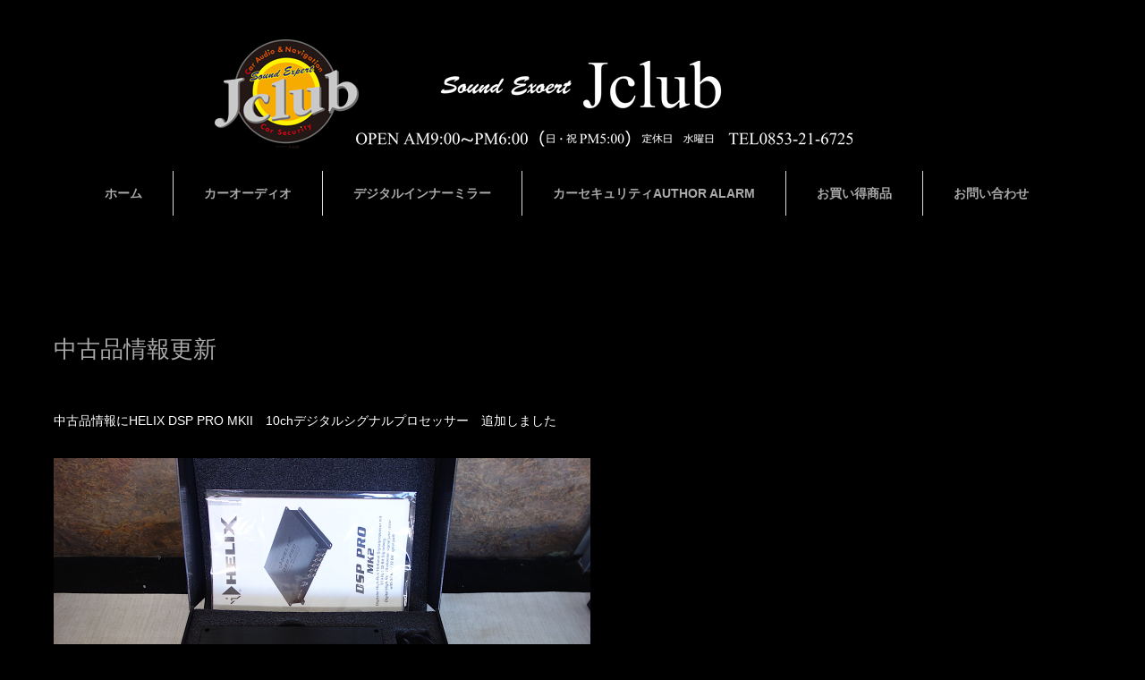

--- FILE ---
content_type: text/html; charset=UTF-8
request_url: http://www.jclub-web.jp/?news=%E4%B8%AD%E5%8F%A4%E5%93%81%E6%83%85%E5%A0%B1%E6%9B%B4%E6%96%B0-2
body_size: 5773
content:
<!DOCTYPE html>
<html lang="ja">
<head>
<meta charset="UTF-8">
<meta name="viewport" content="width=1160">
<!--[if IE]><meta http-equiv="X-UA-Compatible" content="IE=edge,chrome=1"><![endif]-->
<title>中古品情報更新 | SoundExperd Jclub</title>
<meta name="description" content="中古品情報にHELIX DSP PRO MKII　10chデジタルシグナルプロセッサー　追加しました下のバナーがリンクです...">
<link rel="pingback" href="http://www.jclub-web.jp/wordpress/xmlrpc.php">
<meta name='robots' content='max-image-preview:large' />
<link rel='dns-prefetch' href='//s.w.org' />
<link rel="alternate" type="application/rss+xml" title="SoundExperd Jclub &raquo; フィード" href="http://www.jclub-web.jp/?feed=rss2" />
<link rel="alternate" type="application/rss+xml" title="SoundExperd Jclub &raquo; コメントフィード" href="http://www.jclub-web.jp/?feed=comments-rss2" />
<script type="text/javascript">
window._wpemojiSettings = {"baseUrl":"https:\/\/s.w.org\/images\/core\/emoji\/14.0.0\/72x72\/","ext":".png","svgUrl":"https:\/\/s.w.org\/images\/core\/emoji\/14.0.0\/svg\/","svgExt":".svg","source":{"concatemoji":"http:\/\/www.jclub-web.jp\/wordpress\/wp-includes\/js\/wp-emoji-release.min.js?ver=6.0"}};
/*! This file is auto-generated */
!function(e,a,t){var n,r,o,i=a.createElement("canvas"),p=i.getContext&&i.getContext("2d");function s(e,t){var a=String.fromCharCode,e=(p.clearRect(0,0,i.width,i.height),p.fillText(a.apply(this,e),0,0),i.toDataURL());return p.clearRect(0,0,i.width,i.height),p.fillText(a.apply(this,t),0,0),e===i.toDataURL()}function c(e){var t=a.createElement("script");t.src=e,t.defer=t.type="text/javascript",a.getElementsByTagName("head")[0].appendChild(t)}for(o=Array("flag","emoji"),t.supports={everything:!0,everythingExceptFlag:!0},r=0;r<o.length;r++)t.supports[o[r]]=function(e){if(!p||!p.fillText)return!1;switch(p.textBaseline="top",p.font="600 32px Arial",e){case"flag":return s([127987,65039,8205,9895,65039],[127987,65039,8203,9895,65039])?!1:!s([55356,56826,55356,56819],[55356,56826,8203,55356,56819])&&!s([55356,57332,56128,56423,56128,56418,56128,56421,56128,56430,56128,56423,56128,56447],[55356,57332,8203,56128,56423,8203,56128,56418,8203,56128,56421,8203,56128,56430,8203,56128,56423,8203,56128,56447]);case"emoji":return!s([129777,127995,8205,129778,127999],[129777,127995,8203,129778,127999])}return!1}(o[r]),t.supports.everything=t.supports.everything&&t.supports[o[r]],"flag"!==o[r]&&(t.supports.everythingExceptFlag=t.supports.everythingExceptFlag&&t.supports[o[r]]);t.supports.everythingExceptFlag=t.supports.everythingExceptFlag&&!t.supports.flag,t.DOMReady=!1,t.readyCallback=function(){t.DOMReady=!0},t.supports.everything||(n=function(){t.readyCallback()},a.addEventListener?(a.addEventListener("DOMContentLoaded",n,!1),e.addEventListener("load",n,!1)):(e.attachEvent("onload",n),a.attachEvent("onreadystatechange",function(){"complete"===a.readyState&&t.readyCallback()})),(e=t.source||{}).concatemoji?c(e.concatemoji):e.wpemoji&&e.twemoji&&(c(e.twemoji),c(e.wpemoji)))}(window,document,window._wpemojiSettings);
</script>
<style type="text/css">
img.wp-smiley,
img.emoji {
	display: inline !important;
	border: none !important;
	box-shadow: none !important;
	height: 1em !important;
	width: 1em !important;
	margin: 0 0.07em !important;
	vertical-align: -0.1em !important;
	background: none !important;
	padding: 0 !important;
}
</style>
	<link rel='stylesheet' id='style-css'  href='http://www.jclub-web.jp/wordpress/wp-content/themes/sweety_tcd029/style.css?ver=3.21' type='text/css' media='screen' />
<link rel='stylesheet' id='wp-block-library-css'  href='http://www.jclub-web.jp/wordpress/wp-includes/css/dist/block-library/style.min.css?ver=6.0' type='text/css' media='all' />
<style id='global-styles-inline-css' type='text/css'>
body{--wp--preset--color--black: #000000;--wp--preset--color--cyan-bluish-gray: #abb8c3;--wp--preset--color--white: #ffffff;--wp--preset--color--pale-pink: #f78da7;--wp--preset--color--vivid-red: #cf2e2e;--wp--preset--color--luminous-vivid-orange: #ff6900;--wp--preset--color--luminous-vivid-amber: #fcb900;--wp--preset--color--light-green-cyan: #7bdcb5;--wp--preset--color--vivid-green-cyan: #00d084;--wp--preset--color--pale-cyan-blue: #8ed1fc;--wp--preset--color--vivid-cyan-blue: #0693e3;--wp--preset--color--vivid-purple: #9b51e0;--wp--preset--gradient--vivid-cyan-blue-to-vivid-purple: linear-gradient(135deg,rgba(6,147,227,1) 0%,rgb(155,81,224) 100%);--wp--preset--gradient--light-green-cyan-to-vivid-green-cyan: linear-gradient(135deg,rgb(122,220,180) 0%,rgb(0,208,130) 100%);--wp--preset--gradient--luminous-vivid-amber-to-luminous-vivid-orange: linear-gradient(135deg,rgba(252,185,0,1) 0%,rgba(255,105,0,1) 100%);--wp--preset--gradient--luminous-vivid-orange-to-vivid-red: linear-gradient(135deg,rgba(255,105,0,1) 0%,rgb(207,46,46) 100%);--wp--preset--gradient--very-light-gray-to-cyan-bluish-gray: linear-gradient(135deg,rgb(238,238,238) 0%,rgb(169,184,195) 100%);--wp--preset--gradient--cool-to-warm-spectrum: linear-gradient(135deg,rgb(74,234,220) 0%,rgb(151,120,209) 20%,rgb(207,42,186) 40%,rgb(238,44,130) 60%,rgb(251,105,98) 80%,rgb(254,248,76) 100%);--wp--preset--gradient--blush-light-purple: linear-gradient(135deg,rgb(255,206,236) 0%,rgb(152,150,240) 100%);--wp--preset--gradient--blush-bordeaux: linear-gradient(135deg,rgb(254,205,165) 0%,rgb(254,45,45) 50%,rgb(107,0,62) 100%);--wp--preset--gradient--luminous-dusk: linear-gradient(135deg,rgb(255,203,112) 0%,rgb(199,81,192) 50%,rgb(65,88,208) 100%);--wp--preset--gradient--pale-ocean: linear-gradient(135deg,rgb(255,245,203) 0%,rgb(182,227,212) 50%,rgb(51,167,181) 100%);--wp--preset--gradient--electric-grass: linear-gradient(135deg,rgb(202,248,128) 0%,rgb(113,206,126) 100%);--wp--preset--gradient--midnight: linear-gradient(135deg,rgb(2,3,129) 0%,rgb(40,116,252) 100%);--wp--preset--duotone--dark-grayscale: url('#wp-duotone-dark-grayscale');--wp--preset--duotone--grayscale: url('#wp-duotone-grayscale');--wp--preset--duotone--purple-yellow: url('#wp-duotone-purple-yellow');--wp--preset--duotone--blue-red: url('#wp-duotone-blue-red');--wp--preset--duotone--midnight: url('#wp-duotone-midnight');--wp--preset--duotone--magenta-yellow: url('#wp-duotone-magenta-yellow');--wp--preset--duotone--purple-green: url('#wp-duotone-purple-green');--wp--preset--duotone--blue-orange: url('#wp-duotone-blue-orange');--wp--preset--font-size--small: 13px;--wp--preset--font-size--medium: 20px;--wp--preset--font-size--large: 36px;--wp--preset--font-size--x-large: 42px;}.has-black-color{color: var(--wp--preset--color--black) !important;}.has-cyan-bluish-gray-color{color: var(--wp--preset--color--cyan-bluish-gray) !important;}.has-white-color{color: var(--wp--preset--color--white) !important;}.has-pale-pink-color{color: var(--wp--preset--color--pale-pink) !important;}.has-vivid-red-color{color: var(--wp--preset--color--vivid-red) !important;}.has-luminous-vivid-orange-color{color: var(--wp--preset--color--luminous-vivid-orange) !important;}.has-luminous-vivid-amber-color{color: var(--wp--preset--color--luminous-vivid-amber) !important;}.has-light-green-cyan-color{color: var(--wp--preset--color--light-green-cyan) !important;}.has-vivid-green-cyan-color{color: var(--wp--preset--color--vivid-green-cyan) !important;}.has-pale-cyan-blue-color{color: var(--wp--preset--color--pale-cyan-blue) !important;}.has-vivid-cyan-blue-color{color: var(--wp--preset--color--vivid-cyan-blue) !important;}.has-vivid-purple-color{color: var(--wp--preset--color--vivid-purple) !important;}.has-black-background-color{background-color: var(--wp--preset--color--black) !important;}.has-cyan-bluish-gray-background-color{background-color: var(--wp--preset--color--cyan-bluish-gray) !important;}.has-white-background-color{background-color: var(--wp--preset--color--white) !important;}.has-pale-pink-background-color{background-color: var(--wp--preset--color--pale-pink) !important;}.has-vivid-red-background-color{background-color: var(--wp--preset--color--vivid-red) !important;}.has-luminous-vivid-orange-background-color{background-color: var(--wp--preset--color--luminous-vivid-orange) !important;}.has-luminous-vivid-amber-background-color{background-color: var(--wp--preset--color--luminous-vivid-amber) !important;}.has-light-green-cyan-background-color{background-color: var(--wp--preset--color--light-green-cyan) !important;}.has-vivid-green-cyan-background-color{background-color: var(--wp--preset--color--vivid-green-cyan) !important;}.has-pale-cyan-blue-background-color{background-color: var(--wp--preset--color--pale-cyan-blue) !important;}.has-vivid-cyan-blue-background-color{background-color: var(--wp--preset--color--vivid-cyan-blue) !important;}.has-vivid-purple-background-color{background-color: var(--wp--preset--color--vivid-purple) !important;}.has-black-border-color{border-color: var(--wp--preset--color--black) !important;}.has-cyan-bluish-gray-border-color{border-color: var(--wp--preset--color--cyan-bluish-gray) !important;}.has-white-border-color{border-color: var(--wp--preset--color--white) !important;}.has-pale-pink-border-color{border-color: var(--wp--preset--color--pale-pink) !important;}.has-vivid-red-border-color{border-color: var(--wp--preset--color--vivid-red) !important;}.has-luminous-vivid-orange-border-color{border-color: var(--wp--preset--color--luminous-vivid-orange) !important;}.has-luminous-vivid-amber-border-color{border-color: var(--wp--preset--color--luminous-vivid-amber) !important;}.has-light-green-cyan-border-color{border-color: var(--wp--preset--color--light-green-cyan) !important;}.has-vivid-green-cyan-border-color{border-color: var(--wp--preset--color--vivid-green-cyan) !important;}.has-pale-cyan-blue-border-color{border-color: var(--wp--preset--color--pale-cyan-blue) !important;}.has-vivid-cyan-blue-border-color{border-color: var(--wp--preset--color--vivid-cyan-blue) !important;}.has-vivid-purple-border-color{border-color: var(--wp--preset--color--vivid-purple) !important;}.has-vivid-cyan-blue-to-vivid-purple-gradient-background{background: var(--wp--preset--gradient--vivid-cyan-blue-to-vivid-purple) !important;}.has-light-green-cyan-to-vivid-green-cyan-gradient-background{background: var(--wp--preset--gradient--light-green-cyan-to-vivid-green-cyan) !important;}.has-luminous-vivid-amber-to-luminous-vivid-orange-gradient-background{background: var(--wp--preset--gradient--luminous-vivid-amber-to-luminous-vivid-orange) !important;}.has-luminous-vivid-orange-to-vivid-red-gradient-background{background: var(--wp--preset--gradient--luminous-vivid-orange-to-vivid-red) !important;}.has-very-light-gray-to-cyan-bluish-gray-gradient-background{background: var(--wp--preset--gradient--very-light-gray-to-cyan-bluish-gray) !important;}.has-cool-to-warm-spectrum-gradient-background{background: var(--wp--preset--gradient--cool-to-warm-spectrum) !important;}.has-blush-light-purple-gradient-background{background: var(--wp--preset--gradient--blush-light-purple) !important;}.has-blush-bordeaux-gradient-background{background: var(--wp--preset--gradient--blush-bordeaux) !important;}.has-luminous-dusk-gradient-background{background: var(--wp--preset--gradient--luminous-dusk) !important;}.has-pale-ocean-gradient-background{background: var(--wp--preset--gradient--pale-ocean) !important;}.has-electric-grass-gradient-background{background: var(--wp--preset--gradient--electric-grass) !important;}.has-midnight-gradient-background{background: var(--wp--preset--gradient--midnight) !important;}.has-small-font-size{font-size: var(--wp--preset--font-size--small) !important;}.has-medium-font-size{font-size: var(--wp--preset--font-size--medium) !important;}.has-large-font-size{font-size: var(--wp--preset--font-size--large) !important;}.has-x-large-font-size{font-size: var(--wp--preset--font-size--x-large) !important;}
</style>
<link rel='stylesheet' id='contact-form-7-css'  href='http://www.jclub-web.jp/wordpress/wp-content/plugins/contact-form-7/includes/css/styles.css?ver=5.6.1' type='text/css' media='all' />
<script type='text/javascript' src='http://www.jclub-web.jp/wordpress/wp-includes/js/jquery/jquery.min.js?ver=3.6.0' id='jquery-core-js'></script>
<script type='text/javascript' src='http://www.jclub-web.jp/wordpress/wp-includes/js/jquery/jquery-migrate.min.js?ver=3.3.2' id='jquery-migrate-js'></script>
<link rel="https://api.w.org/" href="http://www.jclub-web.jp/index.php?rest_route=/" /><link rel="canonical" href="http://www.jclub-web.jp/?news=%e4%b8%ad%e5%8f%a4%e5%93%81%e6%83%85%e5%a0%b1%e6%9b%b4%e6%96%b0-2" />
<link rel='shortlink' href='http://www.jclub-web.jp/?p=11818' />
<link rel="alternate" type="application/json+oembed" href="http://www.jclub-web.jp/index.php?rest_route=%2Foembed%2F1.0%2Fembed&#038;url=http%3A%2F%2Fwww.jclub-web.jp%2F%3Fnews%3D%25e4%25b8%25ad%25e5%258f%25a4%25e5%2593%2581%25e6%2583%2585%25e5%25a0%25b1%25e6%259b%25b4%25e6%2596%25b0-2" />
<link rel="alternate" type="text/xml+oembed" href="http://www.jclub-web.jp/index.php?rest_route=%2Foembed%2F1.0%2Fembed&#038;url=http%3A%2F%2Fwww.jclub-web.jp%2F%3Fnews%3D%25e4%25b8%25ad%25e5%258f%25a4%25e5%2593%2581%25e6%2583%2585%25e5%25a0%25b1%25e6%259b%25b4%25e6%2596%25b0-2&#038;format=xml" />
<style type="text/css"></style><style id="sccss">/* Enter Your Custom CSS Here */
</style><script src="https://maps.googleapis.com/maps/api/js?key=AIzaSyAIzZl5vb-Cm9LXbcDXA06IhhOdO-hRSw4"></script>
<script src="http://www.jclub-web.jp/wordpress/wp-content/themes/sweety_tcd029/js/jscript.js?ver=3.21"></script>

<link rel="stylesheet" href="http://www.jclub-web.jp/wordpress/wp-content/themes/sweety_tcd029/style-pc.css?ver=3.21">
<link rel="stylesheet" href="http://www.jclub-web.jp/wordpress/wp-content/themes/sweety_tcd029/japanese.css?ver=3.21">

<!--[if lt IE 9]>
<script src="http://www.jclub-web.jp/wordpress/wp-content/themes/sweety_tcd029/js/html5.js?ver=3.21"></script>
<![endif]-->

<style type="text/css">

body { font-size:14px; }

a, #menu_archive .headline2, #menu_archive li a.title, #menu_bottom_area h2, #menu_bottom_area h3, .post_date, .archive_headline, .post_title
  { color:#A9A9A9; }

a:hover
  { color:#A9A9A9; }

a.link_button, .link_button a, .page_navi span.current, .widget_search #search-btn input, .widget_search #searchsubmit, .google_search #search_button, .global_menu ul ul a, .tcdw_category_list_widget li.list_title, .tcdw_menu_category_list_widget li.list_title
  { background-color:#A9A9A9; }

a.link_button:hover, .link_button a:hover, #return_top a:hover, .global_menu ul ul a:hover, #wp-calendar td a:hover, #wp-calendar #prev a:hover, #wp-calendar #next a:hover, .widget_search #search-btn input:hover, .google_search #search_button:hover, .widget_search #searchsubmit:hover, .page_navi a:hover, #previous_next_post a:hover,
 #submit_comment:hover, #post_pagination a:hover, .tcdw_menu_category_list_widget a:hover, .tcdw_category_list_widget a:hover
  { background-color:#A9A9A9; }

#comment_textarea textarea:focus, #guest_info input:focus
  { border-color:#A9A9A9; }

 

/* 左のメニューエリア背景色 */ 
#navi { 
background:#a9a9a9; 
} 


 body,
 #header,
 #index_menu,
 #footer_top,
 #footer_bottom,
 #index_content1,
 #index_content2,
 #index_news_blog,
 #index_info,
 #menu_single,
 #main_image3 { background-color:#000 !important; }






</style>




</head>
<body class="news-template-default single single-news postid-11818">

 <div id="header">
  <div id="header_inner">

  <!-- logo -->
  <div id='logo_image'>
<h1 id="logo"><a href=" http://www.jclub-web.jp/" title="SoundExperd Jclub" data-label="SoundExperd Jclub"><img src="http://www.jclub-web.jp/wordpress/wp-content/uploads/tcd-w/logo.png?1769115042" alt="SoundExperd Jclub" title="SoundExperd Jclub" /></a></h1>
</div>

  <!-- global menu -->
    <div class="global_menu clearfix">
   <ul id="menu-menu" class="menu"><li id="menu-item-151" class="menu-item menu-item-type-custom menu-item-object-custom menu-item-home menu-item-has-children menu-item-151"><a href="http://www.jclub-web.jp">ホーム</a>
<ul class="sub-menu">
	<li id="menu-item-2527" class="menu-item menu-item-type-custom menu-item-object-custom menu-item-2527"><a href="http://www.jclub-web.jp/?page_id=311">店舗情報</a></li>
	<li id="menu-item-6160" class="menu-item menu-item-type-custom menu-item-object-custom menu-item-6160"><a href="http://www.jclub-web.jp/?page_id=8938">中古品</a></li>
</ul>
</li>
<li id="menu-item-218" class="menu-item menu-item-type-custom menu-item-object-custom menu-item-has-children menu-item-218"><a href="http://www.jclub-web.jp/?page_id=571">カーオーディオ</a>
<ul class="sub-menu">
	<li id="menu-item-13130" class="menu-item menu-item-type-post_type menu-item-object-page menu-item-13130"><a href="http://www.jclub-web.jp/?page_id=13049">DSP Plan </a></li>
	<li id="menu-item-13129" class="menu-item menu-item-type-custom menu-item-object-custom menu-item-13129"><a href="http://www.jclub-web.jp/?page_id=348">スピーカープラン</a></li>
</ul>
</li>
<li id="menu-item-13132" class="menu-item menu-item-type-post_type menu-item-object-page menu-item-13132"><a href="http://www.jclub-web.jp/?page_id=12203">デジタルインナーミラー</a></li>
<li id="menu-item-11506" class="menu-item menu-item-type-post_type menu-item-object-page menu-item-11506"><a href="http://www.jclub-web.jp/?page_id=11496">カーセキュリティAUTHOR ALARM</a></li>
<li id="menu-item-13598" class="menu-item menu-item-type-post_type menu-item-object-page menu-item-13598"><a href="http://www.jclub-web.jp/?page_id=8938">お買い得商品</a></li>
<li id="menu-item-14124" class="menu-item menu-item-type-post_type menu-item-object-page menu-item-14124"><a href="http://www.jclub-web.jp/?page_id=14113">お問い合わせ　</a></li>
</ul>  </div>
  
  </div><!-- END #header_inner -->
 </div><!-- END #header -->

 

<div id="main_cotents" class="clearfix">

 <div id="main_col">

 
 <div id="single_post">

  <h2 class="post_title">中古品情報更新</h2>

  <ul class="post_meta clearfix">
     </ul>

  
  <div class="post_content clearfix">
   <p>中古品情報にHELIX DSP PRO MKII　10chデジタルシグナルプロセッサー　追加しました</p>
<p><img class="alignnone size-medium wp-image-4397" src="http://www.jclub-web.jp/wordpress/wp-content/uploads/2021/08/5708CEDC-813E-4112-907A-F13403058DF3.jpeg" alt="" width="600" height="400" /></p>
<p>下のバナーがリンクです<br />
<a href="http://www.jclub-web.jp/?page_id=8938" rel="noopener" target="_blank"><img loading="lazy" class="alignnone size-medium wp-image-4397" src="http://www.jclub-web.jp/wordpress/wp-content/uploads/2020/10/9DADB670-4A4A-4300-A4CF-62813543017B.jpeg" alt="" width="600" height="400" /></a></p>
     </div>

 </div><!-- END #single_post -->

  <div id="previous_next_post" class="clearfix">
  <p id="previous_post"></p>
  <p id="next_post"></p>
 </div>
 
 
 </div><!-- END #main_col -->

 <div id="side_col">

 
 
 
</div>
</div>


 <div id="footer_top">
  <div id="footer_top_inner" class="clearfix">

   <!-- footer logo -->
   <div id='footer_logo_image'>
<h3 id="footer_logo"><a href=" http://www.jclub-web.jp/" title="SoundExperd Jclub" data-label="SoundExperd Jclub"><img src="http://www.jclub-web.jp/wordpress/wp-content/uploads/tcd-w/logo.png?1769115042" alt="SoundExperd Jclub" title="SoundExperd Jclub" /></a></h3>
</div>

   <!-- footer menu -->
      <div class="global_menu footer_menu clearfix">
    <ul id="menu-menu-1" class="menu"><li class="menu-item menu-item-type-custom menu-item-object-custom menu-item-home menu-item-has-children menu-item-151"><a href="http://www.jclub-web.jp">ホーム</a></li>
<li class="menu-item menu-item-type-custom menu-item-object-custom menu-item-has-children menu-item-218"><a href="http://www.jclub-web.jp/?page_id=571">カーオーディオ</a></li>
<li class="menu-item menu-item-type-post_type menu-item-object-page menu-item-13132"><a href="http://www.jclub-web.jp/?page_id=12203">デジタルインナーミラー</a></li>
<li class="menu-item menu-item-type-post_type menu-item-object-page menu-item-11506"><a href="http://www.jclub-web.jp/?page_id=11496">カーセキュリティAUTHOR ALARM</a></li>
<li class="menu-item menu-item-type-post_type menu-item-object-page menu-item-13598"><a href="http://www.jclub-web.jp/?page_id=8938">お買い得商品</a></li>
<li class="menu-item menu-item-type-post_type menu-item-object-page menu-item-14124"><a href="http://www.jclub-web.jp/?page_id=14113">お問い合わせ　</a></li>
</ul>   </div>
   
   
  </div><!-- END #footer_top_inner -->
 </div><!-- END #footer_top -->

 <div id="footer_bottom">
  <div id="footer_bottom_inner" class="clearfix">

   <!-- social button -->
      <ul class="clearfix" id="footer_social_link">
        <li class="twitter"><a class="target_blank" href="https://twitter.com/jclub12566092">Twitter</a></li>
            <li class="facebook"><a class="target_blank" href="https://www.instagram.com/sound_expert_jclub">Facebook</a></li>
           </ul>
   
   <p id="copyright">Copyright &copy;&nbsp; <a href="http://www.jclub-web.jp/">SoundExperd Jclub</a></p>

  </div><!-- END #footer_bottom_inner -->
 </div><!-- END #footer_bottom -->

 <div id="return_top">
  <a href="#header_top">PAGE TOP</a>
 </div>

  <!-- facebook share button code -->
 <div id="fb-root"></div>
 <script>
 (function(d, s, id) {
   var js, fjs = d.getElementsByTagName(s)[0];
   if (d.getElementById(id)) return;
   js = d.createElement(s); js.id = id;
   js.async = true;
   js.src = "//connect.facebook.net/ja_JP/sdk.js#xfbml=1&version=v2.5";
   fjs.parentNode.insertBefore(js, fjs);
 }(document, 'script', 'facebook-jssdk'));
 </script>
 
<script type='text/javascript' src='http://www.jclub-web.jp/wordpress/wp-includes/js/comment-reply.min.js?ver=6.0' id='comment-reply-js'></script>
<script type='text/javascript' src='http://www.jclub-web.jp/wordpress/wp-includes/js/dist/vendor/regenerator-runtime.min.js?ver=0.13.9' id='regenerator-runtime-js'></script>
<script type='text/javascript' src='http://www.jclub-web.jp/wordpress/wp-includes/js/dist/vendor/wp-polyfill.min.js?ver=3.15.0' id='wp-polyfill-js'></script>
<script type='text/javascript' id='contact-form-7-js-extra'>
/* <![CDATA[ */
var wpcf7 = {"api":{"root":"http:\/\/www.jclub-web.jp\/index.php?rest_route=\/","namespace":"contact-form-7\/v1"}};
/* ]]> */
</script>
<script type='text/javascript' src='http://www.jclub-web.jp/wordpress/wp-content/plugins/contact-form-7/includes/js/index.js?ver=5.6.1' id='contact-form-7-js'></script>
<span id="noscripttags"><noscript><a href="http://ac2.i2i.jp/bin/nojslink?00189050" target="_blank"><img src="http://ac2.i2i.jp/bin/nojs.php?00189050&amp;guid=ON" border="0" /></a></noscript></span>
<script type="text/javascript" src="http://ac2.i2i.jp/bin/2nd_gets.php?00189050"></script>
</body>
</html>
